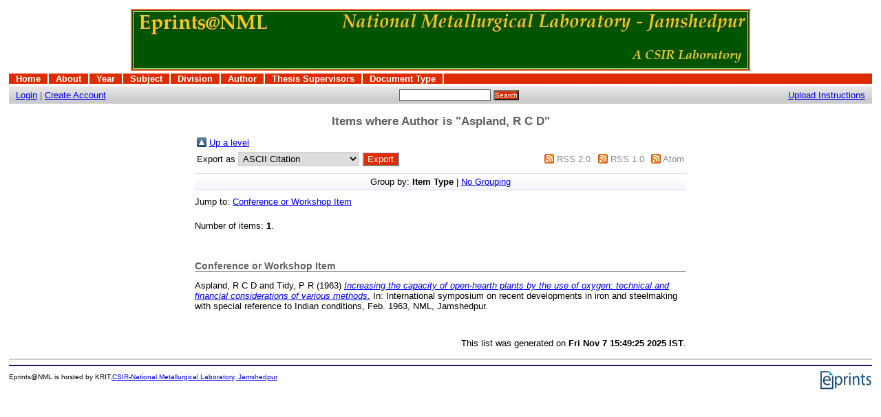

--- FILE ---
content_type: text/html; charset=UTF-8
request_url: https://eprints.nmlindia.org/view/creators/Aspland=3AR_C_D=3A=3A.html
body_size: 6876
content:
<!DOCTYPE html PUBLIC "-//W3C//DTD XHTML 1.0 Transitional//EN"
"http://www.w3.org/TR/xhtml1/DTD/xhtml1-transitional.dtd">
<html>
  <head>
    <title>Items where Author is "Aspland, R C D" - eprints@NML</title>
    <script type="text/javascript" src="/javascript/auto.js"><!-- padder --></script>
    <style type="text/css" media="screen">@import url(/style/auto.css);</style>
    <style type="text/css" media="print">@import url(/style/print.css);</style>
    <link rel="icon" href="/favicon.ico" type="image/x-icon" />
    <link rel="shortcut icon" href="/favicon.ico" type="image/x-icon" />
    <link rel="Top" href="http://eprints.nmlindia.org/" />
    <link rel="Search" href="http://eprints.nmlindia.org/cgi/search" />
    
    <style type="text/css" media="screen">@import url(/style/nojs.css);</style>
    <script type="text/javascript" src="/javascript/jscss.js"><!-- padder --></script>
  </head>
  <body bgcolor="#ffffff" text="#000000">
    
    <div class="ep_tm_header ep_noprint">
      <div class="ep_tm_logo"><a href="http://eprints.nmlindia.org/"><img alt="Logo" src="/images/nml1.jpg" /></a></div>

<ul class="ep_tm_menu"><li><a href="http://eprints.nmlindia.org">Home</a></li><li><a href="http://eprints.nmlindia.org/information.html">About</a></li><li><a href="http://eprints.nmlindia.org/view/year/">Year</a></li><li><a href="http://eprints.nmlindia.org/view/subjects/">Subject</a></li><li><a href="http://eprints.nmlindia.org/view/divisions/">Division</a></li><li><a href="http://eprints.nmlindia.org/view/creators/">Author</a></li><li><a href="http://eprints.nmlindia.org/view/guides/">Thesis Supervisors</a></li><li><a href="http://eprints.nmlindia.org/view/type/">Document Type</a></li></ul>

  <table class="ep_tm_searchbar" border="0" cellpadding="0" cellspacing="0" width="100%">
    <tr>
	<td align="left"><a href="http://eprints.nmlindia.org/cgi/users/home">Login</a>  |  <a href="http://eprints.nmlindia.org/cgi/register">Create Account</a></td>
        <td align="center">
<form method="get" accept-charset="utf-8" action="http://eprints.nmlindia.org/cgi/search" style="display:inline">
          <input class="ep_tm_searchbarbox" size="20" type="text" name="q" />
          <input class="ep_tm_searchbarbutton" value="Search" type="submit" name="_action_search" />
          <input type="hidden" name="_action_search" value="Search" />
          <input type="hidden" name="_order" value="bytitle" />
          <input type="hidden" name="basic_srchtype" value="ALL" />
          <input type="hidden" name="_satisfyall" value="ALL" />
        </form>
</td>
         <td align="right"><a href="http://eprints.nmlindia.org/upload.html">Upload Instructions </a></td>   
    </tr>
  </table>
</div>


<div align="center">
  
  <table width="720" class="ep_tm_main"><tr><td align="left">
    <h1 class="ep_tm_pagetitle">Items where Author is "<span class="person_name">Aspland, R C D</span>"</h1>
    <table><tr><td><a href="./"><img src="/style/images/multi_up.png" border="0" /></a></td><td><a href="./">Up a level</a></td></tr></table><form method="get" accept-charset="utf-8" action="http://eprints.nmlindia.org/cgi/exportview">
<table width="100%"><tr>
  <td align="left">Export as <select name="format"><option value="Text">ASCII Citation</option><option value="BibTeX">BibTeX</option><option value="DC">Dublin Core</option><option value="XML">EP3 XML</option><option value="EndNote">EndNote</option><option value="EAP">Eprints Application Profile</option><option value="HTML">HTML Citation</option><option value="JSON">JSON</option><option value="METS">METS</option><option value="Ids">Object IDs</option><option value="ContextObject">OpenURL ContextObject</option><option value="Refer">Refer</option><option value="RIS">Reference Manager</option></select><input value="Export" name="_action_export_redir" onclick="return EPJS_button_pushed( '_action_export_redir' )" class="ep_form_action_button" type="submit" /><input value="creators" name="view" type="hidden" id="view" /><input value="Aspland=3AR_C_D=3A=3A" name="values" type="hidden" id="values" /></td>
  <td align="right"> <span class="ep_search_feed"><a href="http://eprints.nmlindia.org/cgi/exportview/creators/Aspland=3AR_C_D=3A=3A/RSS2/Aspland=3AR_C_D=3A=3A.xml"><img alt="[feed]" src="/style/images/feed-icon-14x14.png" border="0" /></a> <a href="http://eprints.nmlindia.org/cgi/exportview/creators/Aspland=3AR_C_D=3A=3A/RSS2/Aspland=3AR_C_D=3A=3A.xml">RSS 2.0</a></span> <span class="ep_search_feed"><a href="http://eprints.nmlindia.org/cgi/exportview/creators/Aspland=3AR_C_D=3A=3A/RSS/Aspland=3AR_C_D=3A=3A.rss"><img alt="[feed]" src="/style/images/feed-icon-14x14.png" border="0" /></a> <a href="http://eprints.nmlindia.org/cgi/exportview/creators/Aspland=3AR_C_D=3A=3A/RSS/Aspland=3AR_C_D=3A=3A.rss">RSS 1.0</a></span> <span class="ep_search_feed"><a href="http://eprints.nmlindia.org/cgi/exportview/creators/Aspland=3AR_C_D=3A=3A/Atom/Aspland=3AR_C_D=3A=3A.xml"><img alt="[feed]" src="/style/images/feed-icon-14x14.png" border="0" /></a> <a href="http://eprints.nmlindia.org/cgi/exportview/creators/Aspland=3AR_C_D=3A=3A/Atom/Aspland=3AR_C_D=3A=3A.xml">Atom</a></span></td>
</tr>
<tr>
  <td align="left" colspan="2">
    
  </td>
</tr>
</table>

</form><div class='ep_view_page ep_view_page_view_creators'><div class="ep_view_group_by">Group by: <span class="ep_view_group_by_current">Item Type</span> | <a href="Aspland=3AR_C_D=3A=3A.default.html">No Grouping</a></div><div class='ep_view_jump ep_view_creators_type_jump'><div class="ep_view_jump_to">Jump to: <a href="#group_conference=5Fitem">Conference or Workshop Item</a></div></div><div class="ep_view_blurb">Number of items: <strong>1</strong>.</div><a name='group_conference=5Fitem'></a>
<h2>Conference or Workshop Item</h2><p><span class="person_name">Aspland, R C D</span> and <span class="person_name">Tidy, P R</span> (1963) <a href="http://eprints.nmlindia.org/5574/"><em>Increasing the capacity of open-hearth plants by the use of oxygen: technical and financial considerations of various methods.</em></a> In: International symposium on recent developments in iron and steelmaking with special reference to Indian conditions, Feb. 1963, NML, Jamshedpur.</p>
<div class="ep_view_timestamp">This list was generated on <strong>Fri Nov  7 15:49:25 2025 IST</strong>.</div></div>

  </td></tr></table>
</div>


<div class="ep_tm_footer ep_noprint">
  <hr noshade="noshade" class="ep_ruler" />
  <hr class="ep_tm_last" />
  <div style="float: right; margin-left: 1em"><a href="http://eprints.org/software/"><img alt="EPrints Logo" src="/images/eprintslogo.gif" border="0" /></a></div>


 
<div style="font-size: 80%;">
    <div><p> Eprints@NML is hosted by KRIT,<a href="http://www.nmlindia.org">CSIR-National Metallurgical Laboratory, Jamshedpur  </a> </p></div>
  </div>
</div>



  </body>
</html>